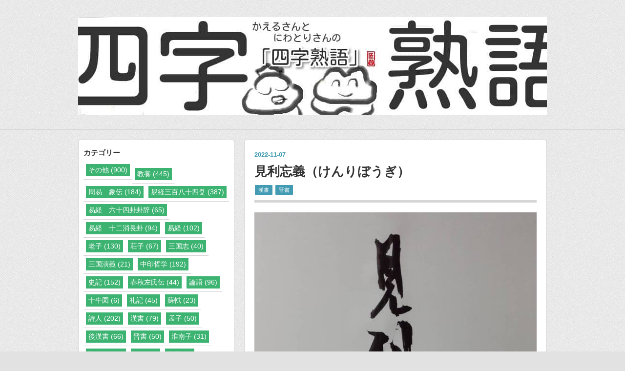

--- FILE ---
content_type: text/html; charset=utf-8
request_url: https://www.kaerusan73.com/entry/%E8%A6%8B%E5%88%A9%E5%BF%98%E7%BE%A9
body_size: 10550
content:
<!DOCTYPE html>
<html
  lang="ja"

data-admin-domain="//blog.hatena.ne.jp"
data-admin-origin="https://blog.hatena.ne.jp"
data-author="KAERUSAN"
data-avail-langs="ja en"
data-blog="kaerusan.hatenablog.com"
data-blog-comments-top-is-new="1"
data-blog-host="kaerusan.hatenablog.com"
data-blog-is-public="1"
data-blog-name="かえるさんとにわとりさん「四字熟語」"
data-blog-owner="KAERUSAN"
data-blog-show-ads=""
data-blog-show-sleeping-ads=""
data-blog-uri="https://www.kaerusan73.com/"
data-blog-uuid="6653458415126639900"
data-blogs-uri-base="https://www.kaerusan73.com"
data-brand="pro"
data-data-layer="{&quot;hatenablog&quot;:{&quot;admin&quot;:{},&quot;analytics&quot;:{&quot;brand_property_id&quot;:&quot;&quot;,&quot;measurement_id&quot;:&quot;&quot;,&quot;non_sampling_property_id&quot;:&quot;UA-29716941-30&quot;,&quot;property_id&quot;:&quot;UA-87366301-3&quot;,&quot;separated_property_id&quot;:&quot;UA-29716941-19&quot;},&quot;blog&quot;:{&quot;blog_id&quot;:&quot;6653458415126639900&quot;,&quot;content_seems_japanese&quot;:&quot;true&quot;,&quot;disable_ads&quot;:&quot;custom_domain&quot;,&quot;enable_ads&quot;:&quot;false&quot;,&quot;enable_keyword_link&quot;:&quot;false&quot;,&quot;entry_show_footer_related_entries&quot;:&quot;true&quot;,&quot;force_pc_view&quot;:&quot;true&quot;,&quot;is_public&quot;:&quot;true&quot;,&quot;is_responsive_view&quot;:&quot;true&quot;,&quot;is_sleeping&quot;:&quot;false&quot;,&quot;lang&quot;:&quot;ja&quot;,&quot;name&quot;:&quot;\u304b\u3048\u308b\u3055\u3093\u3068\u306b\u308f\u3068\u308a\u3055\u3093\u300c\u56db\u5b57\u719f\u8a9e\u300d&quot;,&quot;owner_name&quot;:&quot;KAERUSAN&quot;,&quot;uri&quot;:&quot;https://www.kaerusan73.com/&quot;},&quot;brand&quot;:&quot;pro&quot;,&quot;page_id&quot;:&quot;entry&quot;,&quot;permalink_entry&quot;:{&quot;author_name&quot;:&quot;KAERUSAN&quot;,&quot;categories&quot;:&quot;\u6f22\u66f8\t\u664b\u66f8&quot;,&quot;character_count&quot;:268,&quot;date&quot;:&quot;2022-11-07&quot;,&quot;entry_id&quot;:&quot;4207112889934275770&quot;,&quot;first_category&quot;:&quot;\u6f22\u66f8&quot;,&quot;hour&quot;:&quot;0&quot;,&quot;title&quot;:&quot;\u898b\u5229\u5fd8\u7fa9\uff08\u3051\u3093\u308a\u307c\u3046\u304e\uff09&quot;,&quot;uri&quot;:&quot;https://www.kaerusan73.com/entry/%E8%A6%8B%E5%88%A9%E5%BF%98%E7%BE%A9&quot;},&quot;pro&quot;:&quot;pro&quot;,&quot;router_type&quot;:&quot;blogs&quot;}}"
data-device="pc"
data-dont-recommend-pro="false"
data-global-domain="https://hatena.blog"
data-globalheader-color="b"
data-globalheader-type="pc"
data-has-touch-view="1"
data-help-url="https://help.hatenablog.com"
data-hide-header="1"
data-no-suggest-touch-view="1"
data-page="entry"
data-parts-domain="https://hatenablog-parts.com"
data-plus-available="1"
data-pro="true"
data-router-type="blogs"
data-sentry-dsn="https://03a33e4781a24cf2885099fed222b56d@sentry.io/1195218"
data-sentry-environment="production"
data-sentry-sample-rate="0.1"
data-static-domain="https://cdn.blog.st-hatena.com"
data-version="eb858d677b6f9ea2eeb6a32d6d15a3"




  data-initial-state="{}"

  >
  <head prefix="og: http://ogp.me/ns# fb: http://ogp.me/ns/fb# article: http://ogp.me/ns/article#">

  

  
  <meta name="viewport" content="width=device-width, initial-scale=1.0" />


  


  

  <meta name="robots" content="max-image-preview:large" />


  <meta charset="utf-8"/>
  <meta http-equiv="X-UA-Compatible" content="IE=7; IE=9; IE=10; IE=11" />
  <title>見利忘義（けんりぼうぎ） - かえるさんとにわとりさん「四字熟語」</title>

  
  <link rel="canonical" href="https://www.kaerusan73.com/entry/%E8%A6%8B%E5%88%A9%E5%BF%98%E7%BE%A9"/>



  

<meta itemprop="name" content="見利忘義（けんりぼうぎ） - かえるさんとにわとりさん「四字熟語」"/>

  <meta itemprop="image" content="https://cdn.image.st-hatena.com/image/scale/cc0f1d11943517a839c278217616157e56604557/backend=imagemagick;version=1;width=1300/https%3A%2F%2Fcdn.user.blog.st-hatena.com%2Fdefault_entry_og_image%2F113097545%2F1514237486661431"/>


  <meta property="og:title" content="見利忘義（けんりぼうぎ） - かえるさんとにわとりさん「四字熟語」"/>
<meta property="og:type" content="article"/>
  <meta property="og:url" content="https://www.kaerusan73.com/entry/%E8%A6%8B%E5%88%A9%E5%BF%98%E7%BE%A9"/>

  <meta property="og:image" content="https://cdn.image.st-hatena.com/image/scale/cc0f1d11943517a839c278217616157e56604557/backend=imagemagick;version=1;width=1300/https%3A%2F%2Fcdn.user.blog.st-hatena.com%2Fdefault_entry_og_image%2F113097545%2F1514237486661431"/>

<meta property="og:image:alt" content="見利忘義（けんりぼうぎ） - かえるさんとにわとりさん「四字熟語」"/>
    <meta property="og:description" content="言葉の意味だけでなく、ニュアンス、出典等についても会話形式で判りやすく説明します。" />
<meta property="og:site_name" content="かえるさんとにわとりさん「四字熟語」"/>

  <meta property="article:published_time" content="2022-11-06T15:00:42Z" />

    <meta property="article:tag" content="漢書" />
    <meta property="article:tag" content="晋書" />
      <meta name="twitter:card"  content="summary_large_image" />
    <meta name="twitter:image" content="https://cdn.image.st-hatena.com/image/scale/cc0f1d11943517a839c278217616157e56604557/backend=imagemagick;version=1;width=1300/https%3A%2F%2Fcdn.user.blog.st-hatena.com%2Fdefault_entry_og_image%2F113097545%2F1514237486661431" />  <meta name="twitter:title" content="見利忘義（けんりぼうぎ） - かえるさんとにわとりさん「四字熟語」" />    <meta name="twitter:description" content="言葉の意味だけでなく、ニュアンス、出典等についても会話形式で判りやすく説明します。" />  <meta name="twitter:app:name:iphone" content="はてなブログアプリ" />
  <meta name="twitter:app:id:iphone" content="583299321" />
  <meta name="twitter:app:url:iphone" content="hatenablog:///open?uri=https%3A%2F%2Fwww.kaerusan73.com%2Fentry%2F%25E8%25A6%258B%25E5%2588%25A9%25E5%25BF%2598%25E7%25BE%25A9" />
  
    <meta name="description" content="言葉の意味だけでなく、ニュアンス、出典等についても会話形式で判りやすく説明します。" />
    <meta name="google-site-verification" content="s-zGc_cl_r7KJv4AKRxQ593E3W1wn3bf8Q0hsmbv1kc" />
    <meta name="keywords" content="四字熟語 易　三国志　易経　習字　書道　ことわざ　かえるさん　にわとりさん" />


  
<script
  id="embed-gtm-data-layer-loader"
  data-data-layer-page-specific="{&quot;hatenablog&quot;:{&quot;blogs_permalink&quot;:{&quot;entry_afc_issued&quot;:&quot;false&quot;,&quot;is_author_pro&quot;:&quot;true&quot;,&quot;blog_afc_issued&quot;:&quot;false&quot;,&quot;has_related_entries_with_elasticsearch&quot;:&quot;true&quot;,&quot;is_blog_sleeping&quot;:&quot;false&quot;}}}"
>
(function() {
  function loadDataLayer(elem, attrName) {
    if (!elem) { return {}; }
    var json = elem.getAttribute(attrName);
    if (!json) { return {}; }
    return JSON.parse(json);
  }

  var globalVariables = loadDataLayer(
    document.documentElement,
    'data-data-layer'
  );
  var pageSpecificVariables = loadDataLayer(
    document.getElementById('embed-gtm-data-layer-loader'),
    'data-data-layer-page-specific'
  );

  var variables = [globalVariables, pageSpecificVariables];

  if (!window.dataLayer) {
    window.dataLayer = [];
  }

  for (var i = 0; i < variables.length; i++) {
    window.dataLayer.push(variables[i]);
  }
})();
</script>

<!-- Google Tag Manager -->
<script>(function(w,d,s,l,i){w[l]=w[l]||[];w[l].push({'gtm.start':
new Date().getTime(),event:'gtm.js'});var f=d.getElementsByTagName(s)[0],
j=d.createElement(s),dl=l!='dataLayer'?'&l='+l:'';j.async=true;j.src=
'https://www.googletagmanager.com/gtm.js?id='+i+dl;f.parentNode.insertBefore(j,f);
})(window,document,'script','dataLayer','GTM-P4CXTW');</script>
<!-- End Google Tag Manager -->











  <link rel="shortcut icon" href="https://www.kaerusan73.com/icon/favicon">
<link rel="apple-touch-icon" href="https://www.kaerusan73.com/icon/touch">
<link rel="icon" sizes="192x192" href="https://www.kaerusan73.com/icon/link">

  

<link rel="alternate" type="application/atom+xml" title="Atom" href="https://www.kaerusan73.com/feed"/>
<link rel="alternate" type="application/rss+xml" title="RSS2.0" href="https://www.kaerusan73.com/rss"/>

  <link rel="alternate" type="application/json+oembed" href="https://hatena.blog/oembed?url=https%3A%2F%2Fwww.kaerusan73.com%2Fentry%2F%25E8%25A6%258B%25E5%2588%25A9%25E5%25BF%2598%25E7%25BE%25A9&amp;format=json" title="oEmbed Profile of 見利忘義（けんりぼうぎ）"/>
<link rel="alternate" type="text/xml+oembed" href="https://hatena.blog/oembed?url=https%3A%2F%2Fwww.kaerusan73.com%2Fentry%2F%25E8%25A6%258B%25E5%2588%25A9%25E5%25BF%2598%25E7%25BE%25A9&amp;format=xml" title="oEmbed Profile of 見利忘義（けんりぼうぎ）"/>
  
  <link rel="author" href="http://www.hatena.ne.jp/KAERUSAN/">

  

  
      <link rel="preload" href="https://cdn-ak.f.st-hatena.com/images/fotolife/K/KAERUSAN/20180424/20180424005428.jpg" as="image"/>
      <link rel="preload" href="https://cdn-ak.f.st-hatena.com/images/fotolife/K/KAERUSAN/20221106/20221106210340.jpg" as="image"/>


  
    
<link rel="stylesheet" type="text/css" href="https://cdn.blog.st-hatena.com/css/blog.css?version=eb858d677b6f9ea2eeb6a32d6d15a3"/>

    
  <link rel="stylesheet" type="text/css" href="https://usercss.blog.st-hatena.com/blog_style/6653458415126639900/5b6ebeac05fdbe756143cf4fe58fb2c52611877c"/>
  
  

  

  
<script> </script>

  
<style>
  div#google_afc_user,
  div.google-afc-user-container,
  div.google_afc_image,
  div.google_afc_blocklink {
      display: block !important;
  }
</style>


  

  
    <script type="application/ld+json">{"@context":"http://schema.org","@type":"Article","dateModified":"2022-11-07T00:00:42+09:00","datePublished":"2022-11-07T00:00:42+09:00","description":"言葉の意味だけでなく、ニュアンス、出典等についても会話形式で判りやすく説明します。","headline":"見利忘義（けんりぼうぎ）","image":["https://cdn.user.blog.st-hatena.com/default_entry_og_image/113097545/1514237486661431"],"mainEntityOfPage":{"@id":"https://www.kaerusan73.com/entry/%E8%A6%8B%E5%88%A9%E5%BF%98%E7%BE%A9","@type":"WebPage"}}</script>

  

  <script src="//niyari.github.io/hatenablog-modules/site-checker.min.js" charset="utf-8" async defer></script><!-- 使い方は「大はてな実験」で検索！ -->

<meta name=viewport content="width=device-width, initial-scale=1">

  

</head>

  <body class="page-entry header-image-only enable-bottom-editarea category-漢書 category-晋書 globalheader-off globalheader-ng-enabled">
    

<div id="globalheader-container"
  data-brand="hatenablog"
  style="display: none"
  >
  <iframe id="globalheader" height="37" frameborder="0" allowTransparency="true"></iframe>
</div>


  
  
  

  <div id="container">
    <div id="container-inner">
      <header id="blog-title" data-brand="hatenablog">
  <div id="blog-title-inner" style="background-image: url('https://cdn-ak.f.st-hatena.com/images/fotolife/K/KAERUSAN/20180424/20180424005428.jpg'); background-position: center 0px;">
    <div id="blog-title-content">
      <h1 id="title"><a href="https://www.kaerusan73.com/">かえるさんとにわとりさん「四字熟語」</a></h1>
      
        <h2 id="blog-description">四字熟語を通して言葉を考えるブログです。かえるさんと、にわとりさんがご案内します。</h2>
      
    </div>
  </div>
</header>

      

      
      




<div id="content" class="hfeed"
  
  >
  <div id="content-inner">
    <div id="wrapper">
      <div id="main">
        <div id="main-inner">
          

          



          
  
  <!-- google_ad_section_start -->
  <!-- rakuten_ad_target_begin -->
  
  
  

  

  
    
      
        <article class="entry hentry test-hentry js-entry-article date-first autopagerize_page_element chars-400 words-100 mode-html entry-odd" id="entry-4207112889934275770" data-keyword-campaign="" data-uuid="4207112889934275770" data-publication-type="entry">
  <div class="entry-inner">
    <header class="entry-header">
  
    <div class="date entry-date first">
    <a href="https://www.kaerusan73.com/archive/2022/11/07" rel="nofollow">
      <time datetime="2022-11-06T15:00:42Z" title="2022-11-06T15:00:42Z">
        <span class="date-year">2022</span><span class="hyphen">-</span><span class="date-month">11</span><span class="hyphen">-</span><span class="date-day">07</span>
      </time>
    </a>
      </div>
  <h1 class="entry-title">
  <a href="https://www.kaerusan73.com/entry/%E8%A6%8B%E5%88%A9%E5%BF%98%E7%BE%A9" class="entry-title-link bookmark">見利忘義（けんりぼうぎ）</a>
</h1>

  
  

  <div class="entry-categories categories">
    
    <a href="https://www.kaerusan73.com/archive/category/%E6%BC%A2%E6%9B%B8" class="entry-category-link category-漢書">漢書</a>
    
    <a href="https://www.kaerusan73.com/archive/category/%E6%99%8B%E6%9B%B8" class="entry-category-link category-晋書">晋書</a>
    
  </div>


  

  

</header>

    


    <div class="entry-content hatenablog-entry">
  
    <figure class="figure-image figure-image-fotolife mceNonEditable" title="見利忘義">
<p><img src="https://cdn-ak.f.st-hatena.com/images/fotolife/K/KAERUSAN/20221106/20221106210340.jpg" width="600" height="800" loading="lazy" title="" class="hatena-fotolife" itemprop="image" /></p>
<figcaption class="mceEditable">見利忘義</figcaption>
</figure>
<p><span style="font-size: 200%;"><strong><img src="https://cdn-ak.f.st-hatena.com/images/fotolife/K/KAERUSAN/20210105/20210105140255.gif" width="16" height="16" loading="lazy" title="" class="hatena-fotolife" itemprop="image" />　今回は見利忘義（けんりぼうぎ）です。</strong></span></p>
<p> </p>
<p><span style="font-size: 150%;"><img src="https://cdn-ak.f.st-hatena.com/images/fotolife/K/KAERUSAN/20210105/20210105140304.gif" width="16" height="16" loading="lazy" title="" class="hatena-fotolife" itemprop="image" />　得を追いかけて、義を忘れる、と言うことです。</span></p>
<p> </p>
<p><span style="font-size: 150%;"><img src="https://cdn-ak.f.st-hatena.com/images/fotolife/K/KAERUSAN/20210105/20210105140230.gif" width="16" height="16" loading="lazy" title="" class="hatena-fotolife" itemprop="image" />　利を見て義を忘れる、ってことですな。</span></p>
<p> </p>
<p><span style="font-size: 150%;"><img src="https://cdn-ak.f.st-hatena.com/images/fotolife/K/KAERUSAN/20210105/20210105140243.gif" width="16" height="16" loading="lazy" title="" class="hatena-fotolife" itemprop="image" />　そういうことです。</span></p>
<p> </p>
<p><span style="font-size: 150%;"><img src="https://cdn-ak.f.st-hatena.com/images/fotolife/K/KAERUSAN/20210105/20210105140225.gif" width="16" height="16" loading="lazy" title="" class="hatena-fotolife" itemprop="image" />　実際は義を捨てれば儲かる、という状況自体無いんだけど。</span></p>
<p> </p>
<p><span style="font-size: 150%;"><img src="https://cdn-ak.f.st-hatena.com/images/fotolife/K/KAERUSAN/20210105/20210105140246.gif" width="16" height="16" loading="lazy" title="" class="hatena-fotolife" itemprop="image" />　そうですよね、まあ、ずるいことをしたり、人をだまして儲ける、などを指しますよね。</span></p>
<p> </p>
<p><span style="font-size: 150%;"><img src="https://cdn-ak.f.st-hatena.com/images/fotolife/K/KAERUSAN/20210105/20210105140232.gif" width="16" height="16" loading="lazy" title="" class="hatena-fotolife" itemprop="image" />　そういう選択を迫られるシーンが一切無いな。</span></p>
<p> </p>
<p><span style="font-size: 150%;"><img src="https://cdn-ak.f.st-hatena.com/images/fotolife/K/KAERUSAN/20210105/20210105140255.gif" width="16" height="16" loading="lazy" title="" class="hatena-fotolife" itemprop="image" />　それが一番かもしれないですね。</span></p>
<p> </p>
<p><span style="font-size: 150%;"><img src="https://cdn-ak.f.st-hatena.com/images/fotolife/K/KAERUSAN/20210105/20210105140246.gif" width="16" height="16" loading="lazy" title="" class="hatena-fotolife" itemprop="image" />　この言葉は「漢書」には　謁見利而忘義　とあります。出典と言って良いでしょう。</span></p>
<p> </p>
<p><span style="font-size: 150%;"><img src="https://cdn-ak.f.st-hatena.com/images/fotolife/K/KAERUSAN/20210105/20210105140257.gif" width="16" height="16" loading="lazy" title="" class="hatena-fotolife" itemprop="image" />　「晋書」には「見利忘義」とあります。</span></p>
<p> </p>
<p><span style="font-size: 150%;"><img src="https://cdn-ak.f.st-hatena.com/images/fotolife/K/KAERUSAN/20210105/20210105140232.gif" width="16" height="16" loading="lazy" title="" class="hatena-fotolife" itemprop="image" />　細かいこと言いだしたらキリ無いから、どっちでもいいよ。</span></p>
    
    




    

  
</div>

    
  <footer class="entry-footer">
    
    <div class="entry-tags-wrapper">
  <div class="entry-tags">  </div>
</div>

    <p class="entry-footer-section track-inview-by-gtm" data-gtm-track-json="{&quot;area&quot;: &quot;finish_reading&quot;}">
  <span class="author vcard"><span class="fn" data-load-nickname="1" data-user-name="KAERUSAN" >KAERUSAN</span></span>
  <span class="entry-footer-time"><a href="https://www.kaerusan73.com/entry/%E8%A6%8B%E5%88%A9%E5%BF%98%E7%BE%A9"><time data-relative datetime="2022-11-06T15:00:42Z" title="2022-11-06T15:00:42Z" class="updated">2022-11-07 00:00</time></a></span>
  
  
  
</p>

    
  <div
    class="hatena-star-container"
    data-hatena-star-container
    data-hatena-star-url="https://www.kaerusan73.com/entry/%E8%A6%8B%E5%88%A9%E5%BF%98%E7%BE%A9"
    data-hatena-star-title="見利忘義（けんりぼうぎ）"
    data-hatena-star-variant="profile-icon"
    data-hatena-star-profile-url-template="https://blog.hatena.ne.jp/{username}/"
  ></div>


    
<div class="social-buttons">
  
  
    <div class="social-button-item">
      <a href="https://b.hatena.ne.jp/entry/s/www.kaerusan73.com/entry/%E8%A6%8B%E5%88%A9%E5%BF%98%E7%BE%A9" class="hatena-bookmark-button" data-hatena-bookmark-url="https://www.kaerusan73.com/entry/%E8%A6%8B%E5%88%A9%E5%BF%98%E7%BE%A9" data-hatena-bookmark-layout="vertical-balloon" data-hatena-bookmark-lang="ja" title="この記事をはてなブックマークに追加"><img src="https://b.st-hatena.com/images/entry-button/button-only.gif" alt="この記事をはてなブックマークに追加" width="20" height="20" style="border: none;" /></a>
    </div>
  
  
  
    
    
    <div class="social-button-item">
      <a
          class="entry-share-button entry-share-button-twitter test-share-button-twitter"
          href="https://x.com/intent/tweet?text=%E8%A6%8B%E5%88%A9%E5%BF%98%E7%BE%A9%EF%BC%88%E3%81%91%E3%82%93%E3%82%8A%E3%81%BC%E3%81%86%E3%81%8E%EF%BC%89+-+%E3%81%8B%E3%81%88%E3%82%8B%E3%81%95%E3%82%93%E3%81%A8%E3%81%AB%E3%82%8F%E3%81%A8%E3%82%8A%E3%81%95%E3%82%93%E3%80%8C%E5%9B%9B%E5%AD%97%E7%86%9F%E8%AA%9E%E3%80%8D&amp;url=https%3A%2F%2Fwww.kaerusan73.com%2Fentry%2F%25E8%25A6%258B%25E5%2588%25A9%25E5%25BF%2598%25E7%25BE%25A9"
          title="X（Twitter）で投稿する"
        ></a>
    </div>
  
  
  
  
  
  
</div>

    

    <div class="customized-footer">
      

        

          <div class="entry-footer-modules" id="entry-footer-secondary-modules">      
<div class="hatena-module hatena-module-related-entries" >
      
  <!-- Hatena-Epic-has-related-entries-with-elasticsearch:true -->
  <div class="hatena-module-title">
    関連記事
  </div>
  <div class="hatena-module-body">
    <ul class="related-entries hatena-urllist urllist-with-thumbnails">
  
  
    
    <li class="urllist-item related-entries-item">
      <div class="urllist-item-inner related-entries-item-inner">
        
          
                      <a class="urllist-image-link related-entries-image-link" href="https://www.kaerusan73.com/entry/%E8%83%8C%E4%BF%A1%E6%A3%84%E7%BE%A9">
  <img alt="背信棄義（はいしんきぎ）" src="https://cdn.image.st-hatena.com/image/square/ada9b54461ac096e378e3f85e8cc0352e73b24d5/backend=imagemagick;height=100;version=1;width=100/https%3A%2F%2Fcdn.user.blog.st-hatena.com%2Fdefault_entry_og_image%2F113097545%2F1514237486661431" class="urllist-image related-entries-image" title="背信棄義（はいしんきぎ）" width="100" height="100" loading="lazy">
</a>
            <div class="urllist-date-link related-entries-date-link">
  <a href="https://www.kaerusan73.com/archive/2023/07/29" rel="nofollow">
    <time datetime="2023-07-28T15:01:26Z" title="2023年7月29日">
      2023-07-29
    </time>
  </a>
</div>

          <a href="https://www.kaerusan73.com/entry/%E8%83%8C%E4%BF%A1%E6%A3%84%E7%BE%A9" class="urllist-title-link related-entries-title-link  urllist-title related-entries-title">背信棄義（はいしんきぎ）</a>




          
          

                      <div class="urllist-entry-body related-entries-entry-body">言葉の意味だけでなく、ニュアンス、出典等についても会話形式…</div>
      </div>
    </li>
  
    
    <li class="urllist-item related-entries-item">
      <div class="urllist-item-inner related-entries-item-inner">
        
          
                      <a class="urllist-image-link related-entries-image-link" href="https://www.kaerusan73.com/entry/%E5%AF%A1%E4%BA%8C%E5%B0%91%E5%8F%8C">
  <img alt="寡二少双（かじしょうそう）" src="https://cdn.image.st-hatena.com/image/square/ada9b54461ac096e378e3f85e8cc0352e73b24d5/backend=imagemagick;height=100;version=1;width=100/https%3A%2F%2Fcdn.user.blog.st-hatena.com%2Fdefault_entry_og_image%2F113097545%2F1514237486661431" class="urllist-image related-entries-image" title="寡二少双（かじしょうそう）" width="100" height="100" loading="lazy">
</a>
            <div class="urllist-date-link related-entries-date-link">
  <a href="https://www.kaerusan73.com/archive/2022/02/06" rel="nofollow">
    <time datetime="2022-02-05T15:01:07Z" title="2022年2月6日">
      2022-02-06
    </time>
  </a>
</div>

          <a href="https://www.kaerusan73.com/entry/%E5%AF%A1%E4%BA%8C%E5%B0%91%E5%8F%8C" class="urllist-title-link related-entries-title-link  urllist-title related-entries-title">寡二少双（かじしょうそう）</a>




          
          

                      <div class="urllist-entry-body related-entries-entry-body">言葉の意味だけでなく、ニュアンス、出典等についても会話形式…</div>
      </div>
    </li>
  
    
    <li class="urllist-item related-entries-item">
      <div class="urllist-item-inner related-entries-item-inner">
        
          
                      <a class="urllist-image-link related-entries-image-link" href="https://www.kaerusan73.com/entry/%E5%A3%BA%E4%B8%AD%E5%A4%A9%E5%9C%B0">
  <img alt="壺中天地（こちゅうてんち）" src="https://cdn.image.st-hatena.com/image/square/ada9b54461ac096e378e3f85e8cc0352e73b24d5/backend=imagemagick;height=100;version=1;width=100/https%3A%2F%2Fcdn.user.blog.st-hatena.com%2Fdefault_entry_og_image%2F113097545%2F1514237486661431" class="urllist-image related-entries-image" title="壺中天地（こちゅうてんち）" width="100" height="100" loading="lazy">
</a>
            <div class="urllist-date-link related-entries-date-link">
  <a href="https://www.kaerusan73.com/archive/2022/01/29" rel="nofollow">
    <time datetime="2022-01-28T15:01:07Z" title="2022年1月29日">
      2022-01-29
    </time>
  </a>
</div>

          <a href="https://www.kaerusan73.com/entry/%E5%A3%BA%E4%B8%AD%E5%A4%A9%E5%9C%B0" class="urllist-title-link related-entries-title-link  urllist-title related-entries-title">壺中天地（こちゅうてんち）</a>




          
          

                      <div class="urllist-entry-body related-entries-entry-body">言葉の意味だけでなく、ニュアンス、出典等についても会話形式…</div>
      </div>
    </li>
  
    
    <li class="urllist-item related-entries-item">
      <div class="urllist-item-inner related-entries-item-inner">
        
          
                      <a class="urllist-image-link related-entries-image-link" href="https://www.kaerusan73.com/entry/%E4%B8%8D%E5%AD%A6%E7%84%A1%E8%A1%93">
  <img alt="不学無術（ふがくむじゅつ）" src="https://cdn.image.st-hatena.com/image/square/ada9b54461ac096e378e3f85e8cc0352e73b24d5/backend=imagemagick;height=100;version=1;width=100/https%3A%2F%2Fcdn.user.blog.st-hatena.com%2Fdefault_entry_og_image%2F113097545%2F1514237486661431" class="urllist-image related-entries-image" title="不学無術（ふがくむじゅつ）" width="100" height="100" loading="lazy">
</a>
            <div class="urllist-date-link related-entries-date-link">
  <a href="https://www.kaerusan73.com/archive/2021/09/25" rel="nofollow">
    <time datetime="2021-09-24T15:01:42Z" title="2021年9月25日">
      2021-09-25
    </time>
  </a>
</div>

          <a href="https://www.kaerusan73.com/entry/%E4%B8%8D%E5%AD%A6%E7%84%A1%E8%A1%93" class="urllist-title-link related-entries-title-link  urllist-title related-entries-title">不学無術（ふがくむじゅつ）</a>




          
          

                      <div class="urllist-entry-body related-entries-entry-body">言葉の意味だけでなく、ニュアンス、出典等についても会話形式…</div>
      </div>
    </li>
  
    
    <li class="urllist-item related-entries-item">
      <div class="urllist-item-inner related-entries-item-inner">
        
          
                      <a class="urllist-image-link related-entries-image-link" href="https://www.kaerusan73.com/entry/%E9%81%A0%E8%B5%B0%E9%AB%98%E9%A3%9B">
  <img alt="遠走高飛（えんそうこうひ）" src="https://cdn.image.st-hatena.com/image/square/ada9b54461ac096e378e3f85e8cc0352e73b24d5/backend=imagemagick;height=100;version=1;width=100/https%3A%2F%2Fcdn.user.blog.st-hatena.com%2Fdefault_entry_og_image%2F113097545%2F1514237486661431" class="urllist-image related-entries-image" title="遠走高飛（えんそうこうひ）" width="100" height="100" loading="lazy">
</a>
            <div class="urllist-date-link related-entries-date-link">
  <a href="https://www.kaerusan73.com/archive/2021/05/28" rel="nofollow">
    <time datetime="2021-05-27T15:00:53Z" title="2021年5月28日">
      2021-05-28
    </time>
  </a>
</div>

          <a href="https://www.kaerusan73.com/entry/%E9%81%A0%E8%B5%B0%E9%AB%98%E9%A3%9B" class="urllist-title-link related-entries-title-link  urllist-title related-entries-title">遠走高飛（えんそうこうひ）</a>




          
          

                      <div class="urllist-entry-body related-entries-entry-body">言葉の意味だけでなく、ニュアンス、出典等についても会話形式…</div>
      </div>
    </li>
  
</ul>

  </div>
</div>
  </div>
        
  <div class="entry-footer-html"><p><img class="hatena-fotolife" title="" src="https://cdn-ak.f.st-hatena.com/images/fotolife/K/KAERUSAN/20180724/20180724162632.jpg" alt="" /></p>
<p><img class="hatena-fotolife" title="f:id:KAERUSAN:20180724112015g:plain" src="https://cdn-ak.f.st-hatena.com/images/fotolife/K/KAERUSAN/20180724/20180724112015.gif" alt="f:id:KAERUSAN:20180724112015g:plain" />　「易経　三百八十四爻」「易経」「十牛図」「新春」「史記」「論語」「後漢書」「晋書」「漢書」「詩経」「荘子」「三国志」「老子」「蘇軾」「孟子」カテゴリーのページ（スマホは画面下の方になります）の冒頭には、その古典作品の紹介があります、是非ご覧ください。</p></div>


      
    </div>
    

  </footer>

  </div>
</article>

      
      
    
  

  
  <!-- rakuten_ad_target_end -->
  <!-- google_ad_section_end -->
  
  
  
  <div class="pager pager-permalink permalink">
    
      
      <span class="pager-prev">
        <a href="https://www.kaerusan73.com/entry/%E6%B4%AA%E7%AF%84%E4%B9%9D%E7%95%B4" rel="prev">
          <span class="pager-arrow">&laquo; </span>
          洪範九畴（こうはんきゅうちゅう）
        </a>
      </span>
    
    
      
      <span class="pager-next">
        <a href="https://www.kaerusan73.com/entry/%E6%AF%8B%E6%9C%9B%E4%B9%8B%E7%A6%8D" rel="next">
          毋望之禍（むぼうのか）
          <span class="pager-arrow"> &raquo;</span>
        </a>
      </span>
    
  </div>


  



        </div>
      </div>

      <aside id="box1">
  <div id="box1-inner">
  </div>
</aside>

    </div><!-- #wrapper -->

    
<aside id="box2">
  
  <div id="box2-inner">
    
      

<div class="hatena-module hatena-module-category">
  <div class="hatena-module-title">
    カテゴリー
  </div>
  <div class="hatena-module-body">
    <ul class="hatena-urllist">
      
        <li>
          <a href="https://www.kaerusan73.com/archive/category/%E3%81%9D%E3%81%AE%E4%BB%96" class="category-その他">
            その他 (900)
          </a>
        </li>
      
        <li>
          <a href="https://www.kaerusan73.com/archive/category/%E6%95%99%E9%A4%8A" class="category-教養">
            教養 (445)
          </a>
        </li>
      
        <li>
          <a href="https://www.kaerusan73.com/archive/category/%E5%91%A8%E6%98%93%E3%80%80%E8%B1%A1%E4%BC%9D" class="category-周易-象伝">
            周易　象伝 (184)
          </a>
        </li>
      
        <li>
          <a href="https://www.kaerusan73.com/archive/category/%E6%98%93%E7%B5%8C%E4%B8%89%E7%99%BE%E5%85%AB%E5%8D%81%E5%9B%9B%E7%88%BB" class="category-易経三百八十四爻">
            易経三百八十四爻 (387)
          </a>
        </li>
      
        <li>
          <a href="https://www.kaerusan73.com/archive/category/%E6%98%93%E7%B5%8C%E3%80%80%E5%85%AD%E5%8D%81%E5%9B%9B%E5%8D%A6%E5%8D%A6%E8%BE%9E" class="category-易経-六十四卦卦辞">
            易経　六十四卦卦辞 (65)
          </a>
        </li>
      
        <li>
          <a href="https://www.kaerusan73.com/archive/category/%E6%98%93%E7%B5%8C%E3%80%80%E5%8D%81%E4%BA%8C%E6%B6%88%E9%95%B7%E5%8D%A6" class="category-易経-十二消長卦">
            易経　十二消長卦 (94)
          </a>
        </li>
      
        <li>
          <a href="https://www.kaerusan73.com/archive/category/%E6%98%93%E7%B5%8C" class="category-易経">
            易経 (102)
          </a>
        </li>
      
        <li>
          <a href="https://www.kaerusan73.com/archive/category/%E8%80%81%E5%AD%90" class="category-老子">
            老子 (130)
          </a>
        </li>
      
        <li>
          <a href="https://www.kaerusan73.com/archive/category/%E8%8D%98%E5%AD%90" class="category-荘子">
            荘子 (67)
          </a>
        </li>
      
        <li>
          <a href="https://www.kaerusan73.com/archive/category/%E4%B8%89%E5%9B%BD%E5%BF%97" class="category-三国志">
            三国志 (40)
          </a>
        </li>
      
        <li>
          <a href="https://www.kaerusan73.com/archive/category/%E4%B8%89%E5%9B%BD%E6%BC%94%E7%BE%A9" class="category-三国演義">
            三国演義 (21)
          </a>
        </li>
      
        <li>
          <a href="https://www.kaerusan73.com/archive/category/%E4%B8%AD%E5%8D%B0%E5%93%B2%E5%AD%A6" class="category-中印哲学">
            中印哲学 (192)
          </a>
        </li>
      
        <li>
          <a href="https://www.kaerusan73.com/archive/category/%E5%8F%B2%E8%A8%98" class="category-史記">
            史記 (152)
          </a>
        </li>
      
        <li>
          <a href="https://www.kaerusan73.com/archive/category/%E6%98%A5%E7%A7%8B%E5%B7%A6%E6%B0%8F%E4%BC%9D" class="category-春秋左氏伝">
            春秋左氏伝 (44)
          </a>
        </li>
      
        <li>
          <a href="https://www.kaerusan73.com/archive/category/%E8%AB%96%E8%AA%9E" class="category-論語">
            論語 (96)
          </a>
        </li>
      
        <li>
          <a href="https://www.kaerusan73.com/archive/category/%E5%8D%81%E7%89%9B%E5%9B%B3" class="category-十牛図">
            十牛図 (6)
          </a>
        </li>
      
        <li>
          <a href="https://www.kaerusan73.com/archive/category/%E7%A4%BC%E8%A8%98" class="category-礼記">
            礼記 (45)
          </a>
        </li>
      
        <li>
          <a href="https://www.kaerusan73.com/archive/category/%E8%98%87%E8%BB%BE" class="category-蘇軾">
            蘇軾 (23)
          </a>
        </li>
      
        <li>
          <a href="https://www.kaerusan73.com/archive/category/%E8%A9%A9%E4%BA%BA" class="category-詩人">
            詩人 (202)
          </a>
        </li>
      
        <li>
          <a href="https://www.kaerusan73.com/archive/category/%E6%BC%A2%E6%9B%B8" class="category-漢書">
            漢書 (79)
          </a>
        </li>
      
        <li>
          <a href="https://www.kaerusan73.com/archive/category/%E5%AD%9F%E5%AD%90" class="category-孟子">
            孟子 (50)
          </a>
        </li>
      
        <li>
          <a href="https://www.kaerusan73.com/archive/category/%E5%BE%8C%E6%BC%A2%E6%9B%B8" class="category-後漢書">
            後漢書 (66)
          </a>
        </li>
      
        <li>
          <a href="https://www.kaerusan73.com/archive/category/%E6%99%8B%E6%9B%B8" class="category-晋書">
            晋書 (50)
          </a>
        </li>
      
        <li>
          <a href="https://www.kaerusan73.com/archive/category/%E6%B7%AE%E5%8D%97%E5%AD%90" class="category-淮南子">
            淮南子 (31)
          </a>
        </li>
      
        <li>
          <a href="https://www.kaerusan73.com/archive/category/%E6%88%A6%E5%9B%BD%E7%AD%96" class="category-戦国策">
            戦国策 (38)
          </a>
        </li>
      
        <li>
          <a href="https://www.kaerusan73.com/archive/category/%E5%AD%AB%E5%AD%90" class="category-孫子">
            孫子 (7)
          </a>
        </li>
      
        <li>
          <a href="https://www.kaerusan73.com/archive/category/%E5%8D%97%E5%8F%B2" class="category-南史">
            南史 (3)
          </a>
        </li>
      
        <li>
          <a href="https://www.kaerusan73.com/archive/category/%E8%A9%A9%E7%B5%8C" class="category-詩経">
            詩経 (56)
          </a>
        </li>
      
        <li>
          <a href="https://www.kaerusan73.com/archive/category/%E5%88%97%E5%AD%90" class="category-列子">
            列子 (11)
          </a>
        </li>
      
        <li>
          <a href="https://www.kaerusan73.com/archive/category/%E9%9F%93%E9%9D%9E%E5%AD%90" class="category-韓非子">
            韓非子 (33)
          </a>
        </li>
      
        <li>
          <a href="https://www.kaerusan73.com/archive/category/%E6%99%82%E9%96%93" class="category-時間">
            時間 (11)
          </a>
        </li>
      
        <li>
          <a href="https://www.kaerusan73.com/archive/category/%E6%8A%B1%E6%9C%B4%E5%AD%90" class="category-抱朴子">
            抱朴子 (4)
          </a>
        </li>
      
        <li>
          <a href="https://www.kaerusan73.com/archive/category/%E5%8D%81%E5%85%AB%E5%8F%B2%E7%95%A5" class="category-十八史略">
            十八史略 (9)
          </a>
        </li>
      
        <li>
          <a href="https://www.kaerusan73.com/archive/category/%E6%96%87%E9%81%B8" class="category-文選">
            文選 (49)
          </a>
        </li>
      
        <li>
          <a href="https://www.kaerusan73.com/archive/category/%E4%B8%AD%E5%BA%B8" class="category-中庸">
            中庸 (14)
          </a>
        </li>
      
        <li>
          <a href="https://www.kaerusan73.com/archive/category/%E8%AA%AC%E8%8B%91" class="category-説苑">
            説苑 (4)
          </a>
        </li>
      
        <li>
          <a href="https://www.kaerusan73.com/archive/category/%E6%AC%A7%E5%B7%9E" class="category-欧州">
            欧州 (13)
          </a>
        </li>
      
        <li>
          <a href="https://www.kaerusan73.com/archive/category/%E5%A4%A7%E5%AD%A6" class="category-大学">
            大学 (6)
          </a>
        </li>
      
        <li>
          <a href="https://www.kaerusan73.com/archive/category/%E8%8D%80%E5%AD%90" class="category-荀子">
            荀子 (25)
          </a>
        </li>
      
        <li>
          <a href="https://www.kaerusan73.com/archive/category/%E5%B0%8F%E5%AD%A6" class="category-小学">
            小学 (2)
          </a>
        </li>
      
        <li>
          <a href="https://www.kaerusan73.com/archive/category/%E7%AE%A1%E5%AD%90" class="category-管子">
            管子 (7)
          </a>
        </li>
      
        <li>
          <a href="https://www.kaerusan73.com/archive/category/%E6%96%B0%E6%98%A5" class="category-新春">
            新春 (52)
          </a>
        </li>
      
        <li>
          <a href="https://www.kaerusan73.com/archive/category/%E6%B0%B4%E6%BB%B8%E4%BC%9D" class="category-水滸伝">
            水滸伝 (9)
          </a>
        </li>
      
        <li>
          <a href="https://www.kaerusan73.com/archive/category/%E6%9B%B8%E7%B5%8C" class="category-書経">
            書経 (32)
          </a>
        </li>
      
        <li>
          <a href="https://www.kaerusan73.com/archive/category/%E7%A4%BE%E4%BC%9A" class="category-社会">
            社会 (77)
          </a>
        </li>
      
        <li>
          <a href="https://www.kaerusan73.com/archive/category/%E6%AD%B4%E5%8F%B2" class="category-歴史">
            歴史 (53)
          </a>
        </li>
      
        <li>
          <a href="https://www.kaerusan73.com/archive/category/%E4%B8%83%E5%8D%81%E4%BA%8C%E5%80%99" class="category-七十二候">
            七十二候 (26)
          </a>
        </li>
      
        <li>
          <a href="https://www.kaerusan73.com/archive/category/%E7%A7%91%E5%AD%A6" class="category-科学">
            科学 (23)
          </a>
        </li>
      
        <li>
          <a href="https://www.kaerusan73.com/archive/category/%E8%8F%9C%E6%A0%B9%E8%AD%9A" class="category-菜根譚">
            菜根譚 (14)
          </a>
        </li>
      
        <li>
          <a href="https://www.kaerusan73.com/archive/category/%E7%B4%85%E6%A5%BC%E5%A4%A2" class="category-紅楼夢">
            紅楼夢 (11)
          </a>
        </li>
      
        <li>
          <a href="https://www.kaerusan73.com/archive/category/%E6%89%8B%E7%B4%99" class="category-手紙">
            手紙 (11)
          </a>
        </li>
      
        <li>
          <a href="https://www.kaerusan73.com/archive/category/%E5%8F%A4%E4%BA%8B%E8%A8%98" class="category-古事記">
            古事記 (7)
          </a>
        </li>
      
        <li>
          <a href="https://www.kaerusan73.com/archive/category/%E6%97%A5%E6%9C%AC%E6%9B%B8%E7%B4%80" class="category-日本書紀">
            日本書紀 (6)
          </a>
        </li>
      
    </ul>
  </div>
</div>

    
      <div class="hatena-module hatena-module-search-box">
  <div class="hatena-module-title">
    検索
  </div>
  <div class="hatena-module-body">
    <form class="search-form" role="search" action="https://www.kaerusan73.com/search" method="get">
  <input type="text" name="q" class="search-module-input" value="" placeholder="記事を検索" required>
  <input type="submit" value="検索" class="search-module-button" />
</form>

  </div>
</div>

    
      
<div class="hatena-module hatena-module-html">
  <div class="hatena-module-body">
    <iframe src="https://blog.hatena.ne.jp/KAERUSAN/kaerusan.hatenablog.com/subscribe/iframe" allowtransparency="true" frameborder="0" scrolling="no" width="150" height="28"></iframe>

<p><img class="hatena-fotolife" title="f:id:KAERUSAN:20170511191411g:plain" src="https://cdn-ak.f.st-hatena.com/images/fotolife/K/KAERUSAN/20170511/20170511191411.gif" alt="f:id:KAERUSAN:20170511191411g:plain" />ブログの無断転載は一切お断りいたします。</p>
<p><img class="hatena-fotolife" title="f:id:KAERUSAN:20161126211425g:plain" src="https://cdn-ak.f.st-hatena.com/images/fotolife/K/KAERUSAN/20161126/20161126211425.gif" alt="f:id:KAERUSAN:20161126211425g:plain" /><a href="https://www.kaerusan01.com/entry/%E3%83%97%E3%83%A9%E3%82%A4%E3%83%90%E3%82%B7%E3%83%BC%E3%83%9D%E3%83%AA%E3%82%B7%E3%83%BC" rel="nofollow">プライバシーポリシー</a></p>
<p><img class="hatena-fotolife" title="f:id:KAERUSAN:20170511183950g:plain" src="https://cdn-ak.f.st-hatena.com/images/fotolife/K/KAERUSAN/20170511/20170511183950.gif" alt="f:id:KAERUSAN:20170511183950g:plain" /><a href="https://www.kaerusan01.com/entry/%E3%81%8A%E5%95%8F%E3%81%84%E5%90%88%E3%82%8F%E3%81%9B%E3%83%95%E3%82%A9%E3%83%BC%E3%83%A0" rel="nofollow">お問い合わせフォーム</a></p>
<p><img class="hatena-fotolife" title="f:id:KAERUSAN:20170511184545g:plain" src="https://cdn-ak.f.st-hatena.com/images/fotolife/K/KAERUSAN/20170511/20170511184545.gif" alt="f:id:KAERUSAN:20170511184545g:plain" /><a href="https://www.kaerusan01.com/entry/%EF%BC%91%EF%BC%92%E6%98%9F%E5%BA%A7" rel="nofollow">１２星座　まとめ</a></p>
<p><img class="hatena-fotolife" title="f:id:KAERUSAN:20170511181848g:plain" src="https://cdn-ak.f.st-hatena.com/images/fotolife/K/KAERUSAN/20170511/20170511181848.gif" alt="f:id:KAERUSAN:20170511181848g:plain" />と<img class="hatena-fotolife" title="f:id:KAERUSAN:20170511184545g:plain" src="https://cdn-ak.f.st-hatena.com/images/fotolife/K/KAERUSAN/20170511/20170511184545.gif" alt="f:id:KAERUSAN:20170511184545g:plain" /><a href="https://www.kaerusan01.com/" rel="nofollow">星占いらぼらとりー</a></p>
<p><img src="https://cdn-ak.f.st-hatena.com/images/fotolife/K/KAERUSAN/20210105/20210105140255.gif" width="16" height="16" loading="lazy" title="" class="hatena-fotolife" itemprop="image" /><span style="font-size: 150%; color: #ff0000;">ブログ毎日更新中☆</span></p>

  </div>
</div>

    
    
  </div>
</aside>


  </div>
</div>




      

      
  <div id="bottom-editarea">
    <p>過去の習字をはてなフォトライフにアップしました☆よろしければごらん下さい☆</p>
<p><img class="hatena-fotolife" title="f:id:KAERUSAN:20190430201259g:plain" src="https://cdn-ak.f.st-hatena.com/images/fotolife/K/KAERUSAN/20190430/20190430201259.gif" alt="f:id:KAERUSAN:20190430201259g:plain" /><a href="https://f.hatena.ne.jp/KAERUSAN/%E5%9B%9B%E5%AD%97%E7%86%9F%E8%AA%9E/" rel="nofollow">はてなフォトライフ</a></p>
<p> </p>
<p><a href="https://www.kaerusan73.com/entry/2025/07/25/010459"><img src="https://cdn-ak.f.st-hatena.com/images/fotolife/K/KAERUSAN/20250725/20250725005220.jpg" width="240" height="240" loading="lazy" title="" class="hatena-fotolife" itemprop="image" /></a><a href="https://www.kaerusan73.com/entry/2025/07/25/010459"> </a></p>
<p> 周易　象伝</p>
<p> </p>
<p><a href="https://www.kaerusan73.com/entry/%E6%98%93%E7%B5%8C%E5%8D%81%E4%BA%8C%E6%B6%88%E9%95%B7%E5%8D%A6"><img src="https://cdn-ak.f.st-hatena.com/images/fotolife/K/KAERUSAN/20250423/20250423000519.jpg" width="240" height="320" loading="lazy" title="" class="hatena-fotolife" itemprop="image" /></a></p>
<p>易経　十二消長卦 </p>
<p> </p>
<p><a href="https://www.kaerusan73.com/entry/%E6%98%93%E7%B5%8C%E5%85%AD%E5%8D%81%E5%9B%9B%E5%8D%A6"><img src="https://cdn-ak.f.st-hatena.com/images/fotolife/K/KAERUSAN/20250217/20250217184729.jpg" width="240" height="319" loading="lazy" title="" class="hatena-fotolife" itemprop="image" /></a></p>
<p>易経　六十四卦卦辞</p>
<p> </p>
<p><a href="https://www.kaerusan73.com/entry/%E6%98%93%E7%B5%8C%E4%B8%89%E7%99%BE%E5%85%AB%E5%8D%81%E5%9B%9B%E7%88%BB"><img src="https://cdn-ak.f.st-hatena.com/images/fotolife/K/KAERUSAN/20240215/20240215110604.jpg" width="240" height="320" loading="lazy" title="" class="hatena-fotolife" itemprop="image" /></a><a href="https://www.kaerusan73.com/entry/%E6%98%93%E7%B5%8C%E4%B8%89%E7%99%BE%E5%85%AB%E5%8D%81%E5%9B%9B%E7%88%BB"> </a></p>
<p>易経三百八十四爻</p>
<p> </p>
<p><a href="https://www.kaerusan01.com/entry/%EF%BC%91%EF%BC%92%E6%98%9F%E5%BA%A7" target="_blank" rel="noopener"><img src="https://cdn-ak.f.st-hatena.com/images/fotolife/K/KAERUSAN/20240218/20240218161705.jpg" width="240" height="240" loading="lazy" title="" class="hatena-fotolife" itemprop="image" /></a></p>
<p>星占いらぼらとりー</p>
<p>
</div>
<p>
<script>// <![CDATA[
var myFooter=document.getElementById("my-footer");var temp=myFooter.cloneNode(true);myFooter.parentNode.removeChild(myFooter);document.getElementsByClassName("entry-content")[0].appendChild(temp);
// ]]></script>
</p>
<p> </p>
<div id="my-footer">
<script async="" src="//pagead2.googlesyndication.com/pagead/js/adsbygoogle.js"></script>
<!-- 四字熟語レス --> <ins class="adsbygoogle" style="display: block;" data-ad-client="ca-pub-2654741613826665" data-ad-slot="1743511769" data-ad-format="auto"> </ins>
  </div>


    </div>
  </div>
  

  
  <script async src="https://s.hatena.ne.jp/js/widget/star.js"></script>
  
  
  <script>
    if (typeof window.Hatena === 'undefined') {
      window.Hatena = {};
    }
    if (!Hatena.hasOwnProperty('Star')) {
      Hatena.Star = {
        VERSION: 2,
      };
    }
  </script>


  
  

<div class="quote-box">
  <div class="tooltip-quote tooltip-quote-stock">
    <i class="blogicon-quote" title="引用をストック"></i>
  </div>
  <div class="tooltip-quote tooltip-quote-tweet js-tooltip-quote-tweet">
    <a class="js-tweet-quote" target="_blank" data-track-name="quote-tweet" data-track-once>
      <img src="https://cdn.blog.st-hatena.com/images/admin/quote/quote-x-icon.svg?version=eb858d677b6f9ea2eeb6a32d6d15a3" title="引用して投稿する" >
    </a>
  </div>
</div>

<div class="quote-stock-panel" id="quote-stock-message-box" style="position: absolute; z-index: 3000">
  <div class="message-box" id="quote-stock-succeeded-message" style="display: none">
    <p>引用をストックしました</p>
    <button class="btn btn-primary" id="quote-stock-show-editor-button" data-track-name="curation-quote-edit-button">ストック一覧を見る</button>
    <button class="btn quote-stock-close-message-button">閉じる</button>
  </div>

  <div class="message-box" id="quote-login-required-message" style="display: none">
    <p>引用するにはまずログインしてください</p>
    <button class="btn btn-primary" id="quote-login-button">ログイン</button>
    <button class="btn quote-stock-close-message-button">閉じる</button>
  </div>

  <div class="error-box" id="quote-stock-failed-message" style="display: none">
    <p>引用をストックできませんでした。再度お試しください</p>
    <button class="btn quote-stock-close-message-button">閉じる</button>
  </div>

  <div class="error-box" id="unstockable-quote-message-box" style="display: none; position: absolute; z-index: 3000;">
    <p>限定公開記事のため引用できません。</p>
  </div>
</div>

<script type="x-underscore-template" id="js-requote-button-template">
  <div class="requote-button js-requote-button">
    <button class="requote-button-btn tipsy-top" title="引用する"><i class="blogicon-quote"></i></button>
  </div>
</script>



  
  <div id="hidden-subscribe-button" style="display: none;">
    <div class="hatena-follow-button-box btn-subscribe js-hatena-follow-button-box"
  
  >

  <a href="#" class="hatena-follow-button js-hatena-follow-button">
    <span class="subscribing">
      <span class="foreground">読者です</span>
      <span class="background">読者をやめる</span>
    </span>
    <span class="unsubscribing" data-track-name="profile-widget-subscribe-button" data-track-once>
      <span class="foreground">読者になる</span>
      <span class="background">読者になる</span>
    </span>
  </a>
  <div class="subscription-count-box js-subscription-count-box">
    <i></i>
    <u></u>
    <span class="subscription-count js-subscription-count">
    </span>
  </div>
</div>

  </div>

  



    


  <script async src="https://platform.twitter.com/widgets.js" charset="utf-8"></script>

<script src="https://b.st-hatena.com/js/bookmark_button.js" charset="utf-8" async="async"></script>


<script type="text/javascript" src="https://cdn.blog.st-hatena.com/js/external/jquery.min.js?v=1.12.4&amp;version=eb858d677b6f9ea2eeb6a32d6d15a3"></script>







<script src="https://cdn.blog.st-hatena.com/js/texts-ja.js?version=eb858d677b6f9ea2eeb6a32d6d15a3"></script>



  <script id="vendors-js" data-env="production" src="https://cdn.blog.st-hatena.com/js/vendors.js?version=eb858d677b6f9ea2eeb6a32d6d15a3" crossorigin="anonymous"></script>

<script id="hatenablog-js" data-env="production" src="https://cdn.blog.st-hatena.com/js/hatenablog.js?version=eb858d677b6f9ea2eeb6a32d6d15a3" crossorigin="anonymous" data-page-id="entry"></script>


  <script>Hatena.Diary.GlobalHeader.init()</script>







    

    





  </body>
</html>

